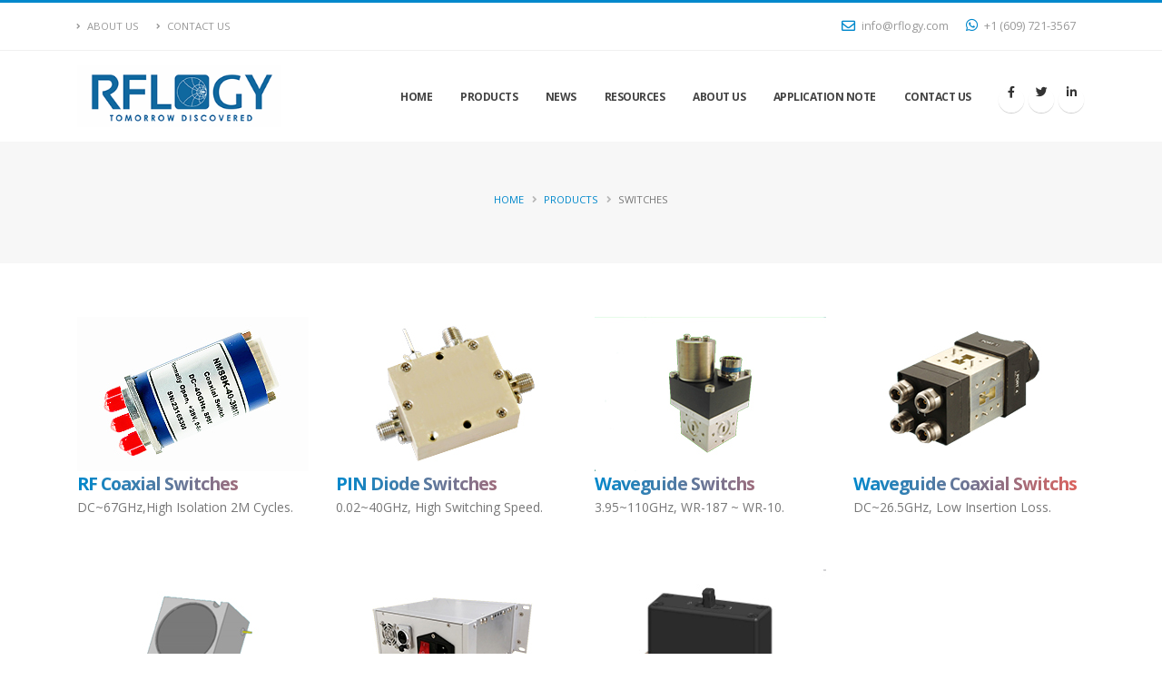

--- FILE ---
content_type: text/html
request_url: https://www.rflogy.com/switches.asp
body_size: 32455
content:

<!DOCTYPE html PUBLIC "-//W3C//DTD XHTML 1.0 Transitional//EN" "http://www.w3.org/TR/xhtml1/DTD/xhtml1-transitional.dtd">
<html xmlns="http://www.w3.org/1999/xhtml">
<head>
<meta http-equiv="Content-Type" content="text/html; charset=iso-8859-9" />
<title>RFLOGY - Broadband Microwave and Millimeter wave products supplier</title>
<meta name="viewport" content="width=device-width, initial-scale=1.0" />
<meta name="description" content="RFLOGY - Broadband Microwave & Millimeter Wave Components Supplier." />
<meta name="keywords" content="RFLOGY">
<meta name="author" content="" />




<!-- Favicon -->
		<link rel="shortcut icon" href="img/favicon.ico" type="image/x-icon" />
		<link rel="apple-touch-icon" href="img/apple-touch-icon.png">
		<!-- Mobile Metas -->
		<meta name="viewport" content="width=device-width, initial-scale=1, minimum-scale=1.0, shrink-to-fit=no">

		<!-- Web Fonts  -->
		<link href="https://fonts.googleapis.com/css?family=Open+Sans:300,400,600,700,800%7CShadows+Into+Light" rel="stylesheet" type="text/css">

		<!-- Vendor CSS -->
		<link rel="stylesheet" href="vendor/bootstrap/css/bootstrap.min.css">
		<link rel="stylesheet" href="vendor/fontawesome-free/css/all.min.css">
		<link rel="stylesheet" href="vendor/animate/animate.min.css">
		<link rel="stylesheet" href="vendor/simple-line-icons/css/simple-line-icons.min.css">
		<link rel="stylesheet" href="vendor/owl.carousel/assets/owl.carousel.min.css">
		<link rel="stylesheet" href="vendor/owl.carousel/assets/owl.theme.default.min.css">
		<link rel="stylesheet" href="vendor/magnific-popup/magnific-popup.min.css">

		<!-- Theme CSS -->
		<link rel="stylesheet" href="css/theme.css">
		<link rel="stylesheet" href="css/theme-elements.css">
		<link rel="stylesheet" href="css/theme-blog.css">
		<link rel="stylesheet" href="css/theme-shop.css">
		
		<!-- Demo CSS -->


		<!-- Skin CSS -->
		<link rel="stylesheet" href="css/skins/default.css"> 

		<!-- Theme Custom CSS -->
		<link rel="stylesheet" href="css/custom.css">

		<!-- Head Libs -->
		<script src="vendor/modernizr/modernizr.min.js"></script>
        
        
        


</head>


	<body class="loading-overlay-showing" data-plugin-page-transition data-loading-overlay data-plugin-options="{'hideDelay': 500}">
		<div class="loading-overlay">
			<div class="bounce-loader">
				<div class="bounce1"></div>
				<div class="bounce2"></div>
				<div class="bounce3"></div>
			</div>
		</div>

		<div class="body">
        
        
        
        
			<header id="header" class="header-effect-shrink" data-plugin-options="{'stickyEnabled': true, 'stickyEffect': 'shrink', 'stickyEnableOnBoxed': true, 'stickyEnableOnMobile': true, 'stickyChangeLogo': true, 'stickyStartAt': 30, 'stickyHeaderContainerHeight': 70}">
				<div class="header-body border-color-primary border-bottom-0">
					<div class="header-top header-top-simple-border-bottom">
						<div class="container">
							<div class="header-row py-2">
								<div class="header-column justify-content-start">
									<div class="header-row">
										<nav class="header-nav-top">
											<ul class="nav nav-pills text-uppercase text-2">
                                            
                                            
                                            
                                            
												<li class="nav-item nav-item-anim-icon d-none d-md-block">
													<a class="nav-link pl-0" href="about-us.asp"><i class="fas fa-angle-right"></i> About Us</a>
												</li>
                                                
                                                
                                                
                                                
                                                
												<li class="nav-item nav-item-anim-icon d-none d-md-block">
													<a class="nav-link" href="contact-us.asp"><i class="fas fa-angle-right"></i> Contact Us</a>
												</li>
                                                
                                             
                                                
											</ul>
										</nav>
									</div>
								</div>
								<div class="header-column justify-content-end">
									<div class="header-row">
										<nav class="header-nav-top">
											<ul class="nav nav-pills">
												<li class="nav-item">
													<a href="mailto:info@RFLOGY.com"><i class="far fa-envelope text-4 text-color-primary" style="top: 1px;"></i> info@rflogy.com</a>
												</li>
												<li class="nav-item">
													<a href="tel:123-456-7890"><i class="fab fa-whatsapp text-4 text-color-primary" style="top: 0;"></i> +1 (609) 721-3567</a>
												</li>
											</ul>
										</nav>
									</div>
								</div>
							</div>
						</div>
					</div>
					<div class="header-container container">
						<div class="header-row">
							<div class="header-column">
								<div class="header-row">
									<div class="header-logo">
										<a href="index.asp">
											<img alt="RFLOGY" width="225" height="68" data-sticky-width="200" data-sticky-height="60" src="images/RFLOGY-Logo2.png">
										</a>
									</div>
								</div>
							</div>
							<div class="header-column justify-content-end">
								<div class="header-row">
									<div class="header-nav header-nav-line header-nav-bottom-line">
										<div class="header-nav-main header-nav-main-square header-nav-main-dropdown-no-borders header-nav-main-effect-2 header-nav-main-sub-effect-1">
											<nav class="collapse">
												<ul class="nav nav-pills" id="mainNav">
                                                
                                                
                                                
                                                
                                                
                                                
                                                
                                                
                                                
													<li class="dropdown">
														<a class="dropdown-item dropdown-toggle" href="index.asp">
															Home
														</a>													
													</li>
                                                    
                                                    
                                                    
                                                    
                                                    
                                                    
                                                    
                                                    
													<li class="dropdown dropdown-mega">
														<a class="dropdown-item dropdown-toggle" href="products.asp">
															PRODUCTS
														</a>
														<ul class="dropdown-menu">
															<li>
															
															
                                                            
                                                            
																<div class="dropdown-mega-content">
																	<div class="row">
																		<div class="col-lg-3">
																		
																			<ul class="dropdown-mega-sub-nav">
																			
																		
																			
																			<li><a class="dropdown-item" href="antennas.asp">Antennas</a></li>
																			
																				<li><a class="dropdown-item" href="amplifiers.asp">Amplifiers</a></li>
                                                                                <li><a class="dropdown-item" href="attenuators.asp">Attenuators</a></li>
																				   <li><a class="dropdown-item" href="Baluns.asp">Baluns</a></li>
																				   
																				     <li><a class="dropdown-item" href="bias-tees.asp">Bias Tees</a></li>
																				   
																				   
                                                                                <li><a class="dropdown-item" href="rf-cables-and-assemblies.asp">Cables/Assemblies</a></li>
																				
																		
																				    <li><a class="dropdown-item" href="calibrations.asp">Calibrations Kits</a></li>
																				
                                                                                <li><a class="dropdown-item" href="circulators-and-isolators.asp">Circulators & Isolators</a></li>
                                                                                
                                                                                
																			
                                                                                
                                                                                
																			</ul>
																		</div>
																		<div class="col-lg-3">
																		
																			<ul class="dropdown-mega-sub-nav">
																			
																				<li><a class="dropdown-item" href="coaxial-adapters.asp">Coaxial Adapters</a></li>
																		
                                                                                <li><a class="dropdown-item" href="connectors.asp">Connectors</a></li>
                                                                                <li><a class="dropdown-item" href="couplers.asp">Couplers</a></li>
                                                                                <li><a class="dropdown-item" href="dc-blocks.asp">DC Blocks</a></li>
																					<li><a class="dropdown-item" href="duplexers.asp">Duplexers</a></li>
																				<li><a class="dropdown-item" href="detectors.asp">Detectors</a></li>
																				
																					<li><a class="dropdown-item" href="equalizers.asp">Equalizers</a></li>
																				
																				
																					<li><a class="dropdown-item" href="filters.asp">Filters</a></li>																					
																					
																			
																							 
																			</ul>
																		</div>
																		<div class="col-lg-3">
																		
																			<ul class="dropdown-mega-sub-nav">
																			
																				<li><a class="dropdown-item" href="frequency-multipliers-and-frequency-dividers.asp">Frequency Multipliers / Dividers</a></li>
																			
																				
																					 <li><a class="dropdown-item" href="frequency-sources.asp">Frequency Source</a></li>
																				
																				 <li><a class="dropdown-item" href="impedance-matching-pads.asp">Impedance Matching Pads</a></li>
																				 
																				 
																				   <li><a class="dropdown-item" href="integrated-microwave-assemblies.asp">Integrated Microwave Assemblies</a></li>
																				 
                                                                                
																				 <li><a class="dropdown-item" href="limiters.asp">Limiters</a></li>
																					  <li><a class="dropdown-item" href="mixers.asp">Mixers</a></li>
																				 <li><a class="dropdown-item" href="manual-phase-shifters.asp">Phase Shifters</a></li>	
																				 
																				 	<li><a class="dropdown-item" href="power-dividers-combiners.asp">Power Dividers/Combiners</a></li>	
																			
																				



																				
																			</ul>
																		</div>
																		<div class="col-lg-3">
																		
																			<ul class="dropdown-mega-sub-nav">
																			
																			
																			
																				 <li><a class="dropdown-item" href="probes.asp">Probes</a></li>
																	
																		
																			 <li><a class="dropdown-item" href="RF_surge_protectors.asp">RF Surge Protectors</a></li>
																			
                                                                            <li><a class="dropdown-item" href="rotary-joints.asp">Rotary Joint</a></li>
                                                                                <li><a class="dropdown-item" href="switches.asp">Switches</a></li>
                                                                                <li><a class="dropdown-item" href="terminations.asp">Terminations</a></li>
																				
																				<li><a class="dropdown-item" href="tools.asp">Tools</a></li>
																				<li><a class="dropdown-item" href="Waveguide.asp">Waveguide To Coax Adapters</a></li>
																				<li><a class="dropdown-item" href="waveguides.asp">Waveguide</a></li>
																		
																				
																				
                                                                              
																			</ul>
																		</div>
																	</div>
																</div>
															</li>
														</ul>
													</li>
                                                    
                                        
                                                    
                                                    
                                                    
													<li class="dropdown">
														<a class="dropdown-item dropdown-toggle" href="news.asp">
															NEWS
														</a>													
													</li>
                                                    
                                                    
                                             	<li class="dropdown">
														<a class="dropdown-item dropdown-toggle" href="resources.asp">
															RESOURCES
														</a>													
													</li>
                                                    
                                                    
                                                    
                                                   
                                                  
                                                    
                                                    
                                                    
                                                    
                                                    	<li class="dropdown">
														<a class="dropdown-item dropdown-toggle" href="about-us.asp">
															ABOUT US
														</a>													
													</li>
                                                    
													
													  	<li class="dropdown">
														<a class="dropdown-item dropdown-toggle" href="files/Application_Note_AN-24-01.pdf" target="_blank">
															APPLICATION NOTE
														</a>													
													</li>
                                                    
                                                    
                                                    
                                                    	<li class="dropdown">
														<a class="dropdown-item dropdown-toggle" href="contact-us.asp">
															CONTACT US
														</a>													
													</li>
                                                    
                    
                                                    
                                                    
                                                    
                                                    
                                                    
												</ul>
											</nav>
										</div>
										<ul class="header-social-icons social-icons d-none d-sm-block">
											<li class="social-icons-facebook"><a href="http://www.facebook.com/" target="_blank" title="Facebook"><i class="fab fa-facebook-f"></i></a></li>
											<li class="social-icons-twitter"><a href="http://www.twitter.com/" target="_blank" title="Twitter"><i class="fab fa-twitter"></i></a></li>
											<li class="social-icons-linkedin"><a href="http://www.linkedin.com/" target="_blank" title="Linkedin"><i class="fab fa-linkedin-in"></i></a></li>
										</ul>
										<button class="btn header-btn-collapse-nav" data-toggle="collapse" data-target=".header-nav-main nav">
											<i class="fas fa-bars"></i>
										</button>
									</div>
								</div>
							</div>
						</div>
					</div>
				</div>
			</header>
		
        
<div role="main" class="main">

				<section class="page-header page-header-modern bg-color-light-scale-1 page-header-md ">
					<div class="container-fluid">
						<div class="row align-items-center">

						
							<div class="col">
								<div class="row">
									<div class="col-md-12 align-self-center p-static order-2 text-center">
										<div class="overflow-hidden pb-2">
											<h1 class="text-dark font-weight-bold text-9 appear-animation" data-appear-animation="maskUp" data-appear-animation-delay="100"></h2>
										</div>
									</div>
									<div class="col-md-12 align-self-center order-1">
										<ul class="breadcrumb d-block text-center appear-animation" data-appear-animation="fadeIn" data-appear-animation-delay="300">
											<li><a href="index.asp">HOME</a></li>
											<li><a href="#">PRODUCTS</a></li>
											<li class="active">Switches</li>
										</ul>
									</div>
								</div>
							</div>

						
						</div>
					</div>
				</section>
				
				

				<div class="container py-4">

					<div class="row">
						<div class="col" style="min-height: 250px;">

							<div class="row portfolio-list lightbox" data-plugin-options="{'delegate': 'a.lightbox-portfolio', 'type': 'image', 'gallery': {'enabled': true}}">
								
								
								
								
								
								
								<div class="col-12 col-sm-6 col-lg-3 appear-animation" data-appear-animation="expandIn" data-appear-animation-delay="200">
									<div class="portfolio-item">
										<span class="thumb-info thumb-info-lighten thumb-info-centered-icons border-radius-0">
										
                                        <a href="rf-coaxial-switches.asp" target="_top"><img src="images/switches-k3b.jpg" class="img-fluid border-radius-0" alt="" /></a></a>
                                        
										</span>                                        
                                        
                                        <div class="row">
										
										
                                        
                                        
                                        
                                        
						<div class="col">
							<h4 class="gradient-text-color font-weight-bold m-0">RF Coaxial Switches</h2>
						</div>
                      <div class="container py-0">
                        <p class="text-left">DC~67GHz,High Isolation 2M Cycles.</p>
                        	</div>
					</div>
                    		</div>
								</div>
								
                                        
                              
                              	
								
								
								
								
								
								
								
								
								
								
								
								
								
								<div class="col-12 col-sm-6 col-lg-3 appear-animation" data-appear-animation="expandIn" data-appear-animation-delay="200">
									<div class="portfolio-item">
										<span class="thumb-info thumb-info-lighten thumb-info-centered-icons border-radius-0">
										
                                        <a href="pin-diode-switches.asp" target="_top"><img src="images/switches-k3.jpg" class="img-fluid border-radius-0" alt="" /></a></a>
                                        
										</span>                                        
                                        
                                        <div class="row">           
                                        
						<div class="col">
							<h4 class="gradient-text-color font-weight-bold m-0">PIN Diode Switches</h2>
						</div>
                      <div class="container py-0">
                        <p class="text-left">0.02~40GHz, High Switching Speed.</p>
                        	</div>
					</div>   
                                
                                
									</div>
								</div>
								
								
								
								
								
								
								
								
								
								
								
								
								
								
								
								
								
								
								
								
								
								
								
								
								
								
								
								
								
						<div class="col-12 col-sm-6 col-lg-3 appear-animation" data-appear-animation="expandIn" data-appear-animation-delay="200">
									<div class="portfolio-item">
										<span class="thumb-info thumb-info-lighten thumb-info-centered-icons border-radius-0">
										
                                        <a href="waveguide-switchs.asp" target="_top"><img src="images/waveguide-switchs.jpg" class="img-fluid border-radius-0" alt="" /></a></a>
                                        
										</span>                                        
                                        
                                        <div class="row">           
                                        
						<div class="col">
							<h4 class="gradient-text-color font-weight-bold m-0">Waveguide Switchs</h2>
						</div>
                      <div class="container py-0">
                        <p class="text-left">3.95~110GHz, WR-187 ~ WR-10.</p>
                        	</div>
					</div>   
                                
                                
									</div>
								</div>
								
								
								
								
								
								
								
								
								
								
								
								
								
								
								
								
								
								
								
								
								
								
								
								
								
																<div class="col-12 col-sm-6 col-lg-3 appear-animation" data-appear-animation="expandIn" data-appear-animation-delay="200">
									<div class="portfolio-item">
										<span class="thumb-info thumb-info-lighten thumb-info-centered-icons border-radius-0">
										
                                        <a href="waveguide-coaxial-switchs.asp" target="_top"><img src="images/waveguide-coaxial-switchs.jpg" class="img-fluid border-radius-0" alt="" /></a></a>
                                        
										</span>                                        
                                        
                                        <div class="row"> 




										
                                        
						<div class="col">
							<h4 class="gradient-text-color font-weight-bold m-0">Waveguide Coaxial Switchs</h2>
						</div>
                      <div class="container py-0">
                        <p class="text-left">DC~26.5GHz, Low Insertion Loss.</p>
                        	</div>
					</div>   
                                
                                
									</div>
								</div>
								
								
			
								
						<div class="col-12 col-sm-6 col-lg-3 appear-animation" data-appear-animation="expandIn" data-appear-animation-delay="200">
									<div class="portfolio-item">
										<span class="thumb-info thumb-info-lighten thumb-info-centered-icons border-radius-0">
										
                                        <a href="surface-mount-relay-switchs.asp" target="_top"><img src="images/surface-mount-relay-switchs.jpg" class="img-fluid border-radius-0" alt="" /></a></a>
                                        
										</span>                                        
                                        
                                        <div class="row">    




										
                                        
						<div class="col">
							<h4 class="gradient-text-color font-weight-bold m-0">Surface Mount Relay Switchs</h2>
						</div>
                      <div class="container py-0">
                        <p class="text-left">DC~18GHz, Small Volume.</p>
                        	</div>
					</div>   
                                
                                
									</div>
								</div>
								
			
						
						
						<div class="col-12 col-sm-6 col-lg-3 appear-animation" data-appear-animation="expandIn" data-appear-animation-delay="200">
									<div class="portfolio-item">
										<span class="thumb-info thumb-info-lighten thumb-info-centered-icons border-radius-0">
										
                                        <a href="switch-matrixs.asp" target="_top"><img src="images/switch-matrixs.jpg" class="img-fluid border-radius-0" alt="" /></a></a>
                                        
										</span>                                        
                                        
                                        <div class="row">  

										

										
                                        
						<div class="col">
							<h4 class="gradient-text-color font-weight-bold m-0">Switch Matrixs</h2>
						</div>
                      <div class="container py-0">
                        <p class="text-left">Low Insertion Loss, High Isolation.</p>
                        	</div>
					</div>   
                                
                                
									</div>
								</div>
								
								
								
								
								
								
											<div class="col-12 col-sm-6 col-lg-3 appear-animation" data-appear-animation="expandIn" data-appear-animation-delay="200">
									<div class="portfolio-item">
										<span class="thumb-info thumb-info-lighten thumb-info-centered-icons border-radius-0">
										
                                        <a href="manual-coaxial-switches.asp" target="_top"><img src="images/manual-switches-k.jpg" class="img-fluid border-radius-0" alt="" /></a></a>
                                        
										</span>                                        
                                        
                                        <div class="row">  

										

										
                                        
						<div class="col">
							<h4 class="gradient-text-color font-weight-bold m-0">Manual Coaxial Switches</h2>
						</div>
                      <div class="container py-0">
                        <p class="text-left">Low Insertion Loss, High Isolation.</p>
                        	</div>
					</div>   
                                
                                
									</div>
								</div>
								
								
								
								
								
								
								
								
								
				
								
								
								
							</div>

						</div>
					</div>
					<div class="row pt-4 mt-2 mb-5">
						<div class="col-md-7 mb-4 mb-md-0">

							<div class="overflow-hidden mb-2">
								
							</div>

							<p class="appear-animation" data-appear-animation="fadeInUpShorter" data-appear-animation-delay="1000">RFLOGY supplies a series of swtiches, including RF coaxial switches (electromechanical switches) and PIN diode switches. The frequency range is up to 40GHz. We can also customize switches according to customer's needs. No customization charge, no MOQ requirement for customization.</p>

							

							<hr class="solid my-5">

						

						</div>
					
					</div>

				</div>

			</div>

		
            
            

				

			<footer id="footer">
				<div class="container">
					<div class="footer-ribbon">
						<span>Get in Touch</span>
					</div>
					<div class="row py-5 my-4">
						<div class="col-md-6 mb-4 mb-lg-0">
							<a href="index.asp" class="logo pr-0 pr-lg-3">
								<img alt="Porto Website Template" src="images/logo-footer.png" class="opacity-7 bottom-4" height="33">
							</a>
							<p class="mt-2 mb-2">Our team comprised of professional microwave and millimeter wave engineers and specialized support staff. We take customer's needs as the first priority, as the success of our customers is also our success. </p>
							<p class="mb-0"><a href="about-us.asp" class="btn-flat btn-xs text-color-light"><strong class="text-2">VIEW MORE</strong><i class="fas fa-angle-right p-relative top-1 pl-2"></i></a></p>
						</div>
						<div class="col-md-6">
							<h5 class="text-3 mb-3">CONTACT US</h5>
							<div class="row">
								<div class="col-md-6">
									<ul class="list list-icons list-icons-lg">
											
										<li class="mb-1"><i class="far fa-dot-circle text-color-primary"></i><p class="m-0">USA East: 3E Princeton, NJ - USA<BR>
										
										Phone Number: +1 (609) 721-3567
										</p></li>
										
											<li class="mb-1"><i class="far fa-dot-circle text-color-primary"></i><p class="m-0">USA West: Los Angeles, CA - USA<BR>
										
									
										</p></li>
										
										
										<li class="mb-1"><i class="far fa-dot-circle text-color-primary"></i><p class="m-0">Germany Office: Louis-Leitz Straße 15 - 28355 Bremen</p></li>
										
										
										<li class="mb-1"><i class="far fa-dot-circle text-color-primary"></i><p class="m-0">Head Office:#C-708, Bundang Technopark, 744, Pangyo-ro, Bundang-gu, Seongnam-si, Gyeonggi-do, Republic of Korea,<br>Phone: +82 31 708 7575
			<br></p></li>
										
							

										<li class="mb-1"><i class="far fa-envelope text-color-primary"></i><p class="m-0"><a href="info@RFLOGY.com">info@rflogy.com</a></p></li>
									</ul>
								</div>
								<div class="col-md-6">
									<ul class="list list-icons list-icons-sm">
										<li><i class="fas fa-angle-right"></i><a href="products.asp" class="link-hover-style-1 ml-1"> Products</a></li>
										<li><i class="fas fa-angle-right"></i><a href="resources.asp" class="link-hover-style-1 ml-1"> Resources</a></li>
										<li><i class="fas fa-angle-right"></i><a href="contact-us.asp" class="link-hover-style-1 ml-1"> Contact Us</a></li>
									</ul>
								</div>
							</div>
						</div>
					</div>
				</div>
				<div class="footer-copyright footer-copyright-style-2">
					<div class="container py-2">
						<div class="row py-4">
							<div class="col d-flex align-items-center justify-content-center">
								<p>RFLOGY © Copyright 2020. All Rights Reserved.</p>
							</div>
						</div>
					</div>
				</div>
			</footer>
		
            
            
            
            
            
            
            
            
            
            
            
            
            
            
		</div>

		<!-- Vendor -->
		<script src="vendor/jquery/jquery.min.js"></script>
		<script src="vendor/jquery.appear/jquery.appear.min.js"></script>
		<script src="vendor/jquery.easing/jquery.easing.min.js"></script>
		<script src="vendor/jquery.cookie/jquery.cookie.min.js"></script>
		<script src="vendor/popper/umd/popper.min.js"></script>
		<script src="vendor/bootstrap/js/bootstrap.min.js"></script>
		<script src="vendor/common/common.min.js"></script>
		<script src="vendor/jquery.validation/jquery.validate.min.js"></script>
		<script src="vendor/jquery.easy-pie-chart/jquery.easypiechart.min.js"></script>
		<script src="vendor/jquery.gmap/jquery.gmap.min.js"></script>
		<script src="vendor/jquery.lazyload/jquery.lazyload.min.js"></script>
		<script src="vendor/isotope/jquery.isotope.min.js"></script>
		<script src="vendor/owl.carousel/owl.carousel.min.js"></script>
		<script src="vendor/magnific-popup/jquery.magnific-popup.min.js"></script>
		<script src="vendor/vide/jquery.vide.min.js"></script>
		<script src="vendor/vivus/vivus.min.js"></script>
		
		<!-- Theme Base, Components and Settings -->
		<script src="js/theme.js"></script>

		<!-- Theme Custom -->
		<script src="js/custom.js"></script>
		
		<!-- Theme Initialization Files -->
		<script src="js/theme.init.js"></script>


	</body>
</html>